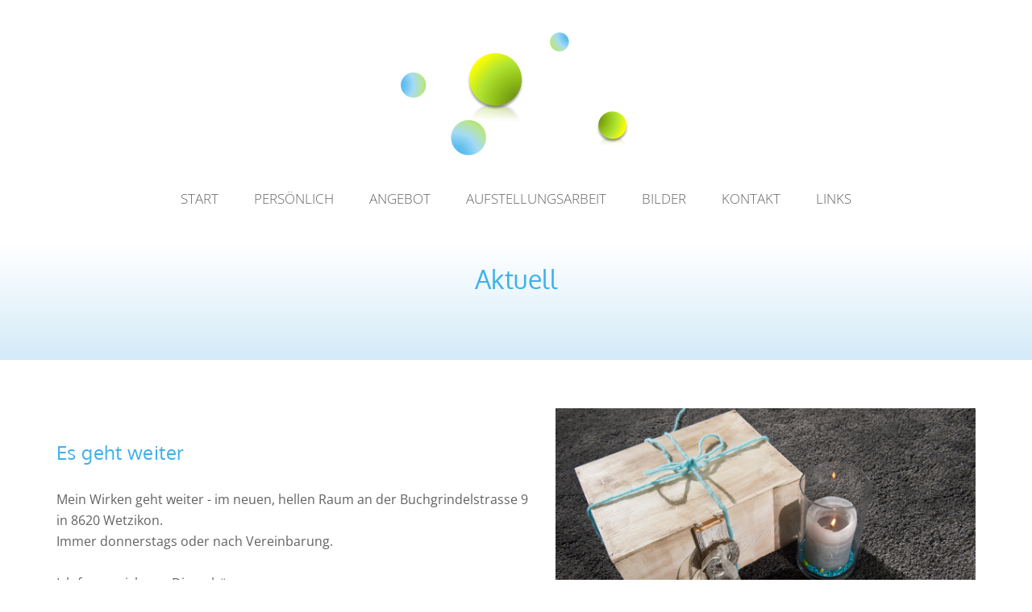

--- FILE ---
content_type: text/html
request_url: https://www.marlies-hort-aufstellungsarbeit.ch/aktuell.html
body_size: 6537
content:
<!DOCTYPE html>
<html lang="de">
	<head><script src="/gdpr/gdprscript.js?buildTime=1737500953&hasRemindMe=true&stealth=false"></script>
		<title>Aktuell - Marlies Hort - Praxis f&uuml;r Aufstellungsarbeit</title><meta property="og:site_name" content="Marlies Hort - Praxis f&uuml;r Aufstellungsarbeit" />
<meta property="og:title" content="Aktuell" />
<meta property="og:description" content="Hier erhalten Sie die Möglichkeit Ihr Anliegen, mit verdeckter Aufstellungsarbeit jedoch mit Stellvertretern, aufzustellen. 
Sie können mit einem eigenen Anliegen teilnehmen oder sich als Stellvertreter zur Verfügung stellen. Die Arbeit als Stellvertreter" />
<meta property="og:image" content="http://www.marlies-hort-aufstellungsarbeit.ch/uploads/1/1/8/7/118753902/marlies-hort-2023-0697_orig.jpg" />
<meta property="og:image" content="http://www.marlies-hort-aufstellungsarbeit.ch/uploads/1/1/8/7/118753902/editor/mg-6821-okt-2020.jpg?1603120769" />
<meta property="og:image" content="http://www.marlies-hort-aufstellungsarbeit.ch/uploads/1/1/8/7/118753902/published/weebly-logo-png.png?1523892327" />
<meta property="og:url" content="http://www.marlies-hort-aufstellungsarbeit.ch/aktuell.html" />

<meta name="description" content="Hier erhalten Sie die Möglichkeit Ihr Anliegen, mit verdeckter Aufstellungsarbeit jedoch mit Stellvertretern, aufzustellen. 
Sie können mit einem eigenen Anliegen teilnehmen oder sich als Stellvertreter zur Verfügung stellen. Die Arbeit als Stellvertreter" />
<meta name="keywords" content="Seminar, Seminare, Aufstellungsarbeit, System" />
<meta http-equiv="Content-Type" content="text/html; charset=utf-8" />
  <meta name="viewport" content="width=device-width, initial-scale=1.0" />

		
		<link id="wsite-base-style" rel="stylesheet" type="text/css" href="//cdn2.editmysite.com/css/sites.css?buildTime=1737500953" />
<link rel="stylesheet" type="text/css" href="//cdn2.editmysite.com/css/old/fancybox.css?1737404573" />
<link rel="stylesheet" type="text/css" href="//cdn2.editmysite.com/css/social-icons.css?buildtime=1737404573" media="screen,projection" />
<link rel="stylesheet" type="text/css" href="/files/main_style.css?1737467780" title="wsite-theme-css" />
<link href='//cdn2.editmysite.com/fonts/Montserrat/font.css?2' rel='stylesheet' type='text/css' />

<link href='//cdn2.editmysite.com/fonts/Open_Sans/font.css?2' rel='stylesheet' type='text/css' />
<link href='//cdn2.editmysite.com/fonts/Open_Sans/font.css?2' rel='stylesheet' type='text/css' />
<link href='//cdn2.editmysite.com/fonts/Oxygen/font.css?2' rel='stylesheet' type='text/css' />
<link href='//cdn2.editmysite.com/fonts/Open_Sans/font.css?2' rel='stylesheet' type='text/css' />
<link href='//cdn2.editmysite.com/fonts/Open_Sans/font.css?2' rel='stylesheet' type='text/css' />
<link href='//cdn2.editmysite.com/fonts/Open_Sans/font.css?2' rel='stylesheet' type='text/css' />
<style type='text/css'>
.wsite-elements.wsite-not-footer:not(.wsite-header-elements) div.paragraph, .wsite-elements.wsite-not-footer:not(.wsite-header-elements) p, .wsite-elements.wsite-not-footer:not(.wsite-header-elements) .product-block .product-title, .wsite-elements.wsite-not-footer:not(.wsite-header-elements) .product-description, .wsite-elements.wsite-not-footer:not(.wsite-header-elements) .wsite-form-field label, .wsite-elements.wsite-not-footer:not(.wsite-header-elements) .wsite-form-field label, #wsite-content div.paragraph, #wsite-content p, #wsite-content .product-block .product-title, #wsite-content .product-description, #wsite-content .wsite-form-field label, #wsite-content .wsite-form-field label, .blog-sidebar div.paragraph, .blog-sidebar p, .blog-sidebar .wsite-form-field label, .blog-sidebar .wsite-form-field label {font-family:"Open Sans" !important;font-weight:400 !important;}
#wsite-content div.paragraph, #wsite-content p, #wsite-content .product-block .product-title, #wsite-content .product-description, #wsite-content .wsite-form-field label, #wsite-content .wsite-form-field label, .blog-sidebar div.paragraph, .blog-sidebar p, .blog-sidebar .wsite-form-field label, .blog-sidebar .wsite-form-field label {color:#626262 !important;}
.wsite-elements.wsite-footer div.paragraph, .wsite-elements.wsite-footer p, .wsite-elements.wsite-footer .product-block .product-title, .wsite-elements.wsite-footer .product-description, .wsite-elements.wsite-footer .wsite-form-field label, .wsite-elements.wsite-footer .wsite-form-field label{font-family:"Open Sans" !important;color:#7da714 !important;}
.wsite-elements.wsite-not-footer:not(.wsite-header-elements) h2, .wsite-elements.wsite-not-footer:not(.wsite-header-elements) .product-long .product-title, .wsite-elements.wsite-not-footer:not(.wsite-header-elements) .product-large .product-title, .wsite-elements.wsite-not-footer:not(.wsite-header-elements) .product-small .product-title, #wsite-content h2, #wsite-content .product-long .product-title, #wsite-content .product-large .product-title, #wsite-content .product-small .product-title, .blog-sidebar h2 {font-family:"Oxygen" !important;font-weight:400 !important;}
#wsite-content h2, #wsite-content .product-long .product-title, #wsite-content .product-large .product-title, #wsite-content .product-small .product-title, .blog-sidebar h2 {color:#3eb1ea !important;}
.wsite-elements.wsite-footer h2, .wsite-elements.wsite-footer .product-long .product-title, .wsite-elements.wsite-footer .product-large .product-title, .wsite-elements.wsite-footer .product-small .product-title{font-family:"Open Sans" !important;font-weight:400 !important;color:#3eb1ea !important;}
#wsite-title {}
.wsite-not-footer h2.wsite-content-title a, .wsite-not-footer .paragraph a, .wsite-not-footer blockquote a, #blogTable .blog-sidebar a, #blogTable .blog-comments a, #blogTable .blog-comments-bottom a, #wsite-com-store a, #wsite-com-product-gen a {color:#7da714 !important;}
.wsite-footer h2 a, .wsite-footer .paragraph a, .wsite-footer blockquote a {color:#7da714 !important;}
.wsite-menu-default a {font-family:"Open Sans" !important;font-weight:300 !important;text-transform:  uppercase !important;letter-spacing: 0px !important;}
.wsite-menu a {font-family:"Open Sans" !important;font-weight:300 !important;}
.wsite-image div, .wsite-caption {}
.galleryCaptionInnerText {}
.fancybox-title {}
.wslide-caption-text {}
.wsite-phone {}
.wsite-headline,.wsite-header-section .wsite-content-title {color:#3eb1ea !important;font-weight: bold !important;}
.wsite-headline-paragraph,.wsite-header-section .paragraph {}
.wsite-button-inner {font-weight:400 !important;text-transform:  none !important;}
.wsite-not-footer blockquote {}
.wsite-footer blockquote {}
.blog-header h2 a {}
#wsite-content h2.wsite-product-title {}
.wsite-product .wsite-product-price a {}
.wsite-not-footer h2.wsite-content-title a:hover, .wsite-not-footer .paragraph a:hover, .wsite-not-footer blockquote a:hover, #blogTable .blog-sidebar a:hover, #blogTable .blog-comments a:hover, #blogTable .blog-comments-bottom a:hover, #wsite-com-store a:hover, #wsite-com-product-gen a:hover {color:#3eb1ea !important;}
.wsite-footer h2 a:hover, .wsite-footer .paragraph a:hover, .wsite-footer blockquote a:hover {color:#3eb1ea !important;}
.wsite-button-large .wsite-button-inner {font-size:16px !important;}
@media screen and (min-width: 767px) {.wsite-elements.wsite-not-footer:not(.wsite-header-elements) div.paragraph, .wsite-elements.wsite-not-footer:not(.wsite-header-elements) p, .wsite-elements.wsite-not-footer:not(.wsite-header-elements) .product-block .product-title, .wsite-elements.wsite-not-footer:not(.wsite-header-elements) .product-description, .wsite-elements.wsite-not-footer:not(.wsite-header-elements) .wsite-form-field label, .wsite-elements.wsite-not-footer:not(.wsite-header-elements) .wsite-form-field label, #wsite-content div.paragraph, #wsite-content p, #wsite-content .product-block .product-title, #wsite-content .product-description, #wsite-content .wsite-form-field label, #wsite-content .wsite-form-field label, .blog-sidebar div.paragraph, .blog-sidebar p, .blog-sidebar .wsite-form-field label, .blog-sidebar .wsite-form-field label {}
#wsite-content div.paragraph, #wsite-content p, #wsite-content .product-block .product-title, #wsite-content .product-description, #wsite-content .wsite-form-field label, #wsite-content .wsite-form-field label, .blog-sidebar div.paragraph, .blog-sidebar p, .blog-sidebar .wsite-form-field label, .blog-sidebar .wsite-form-field label {}
.wsite-elements.wsite-footer div.paragraph, .wsite-elements.wsite-footer p, .wsite-elements.wsite-footer .product-block .product-title, .wsite-elements.wsite-footer .product-description, .wsite-elements.wsite-footer .wsite-form-field label, .wsite-elements.wsite-footer .wsite-form-field label{}
.wsite-elements.wsite-not-footer:not(.wsite-header-elements) h2, .wsite-elements.wsite-not-footer:not(.wsite-header-elements) .product-long .product-title, .wsite-elements.wsite-not-footer:not(.wsite-header-elements) .product-large .product-title, .wsite-elements.wsite-not-footer:not(.wsite-header-elements) .product-small .product-title, #wsite-content h2, #wsite-content .product-long .product-title, #wsite-content .product-large .product-title, #wsite-content .product-small .product-title, .blog-sidebar h2 {}
#wsite-content h2, #wsite-content .product-long .product-title, #wsite-content .product-large .product-title, #wsite-content .product-small .product-title, .blog-sidebar h2 {}
.wsite-elements.wsite-footer h2, .wsite-elements.wsite-footer .product-long .product-title, .wsite-elements.wsite-footer .product-large .product-title, .wsite-elements.wsite-footer .product-small .product-title{font-size:16px !important;}
#wsite-title {}
.wsite-menu-default a {font-size:17px !important;}
.wsite-menu a {font-size:15px !important;}
.wsite-image div, .wsite-caption {}
.galleryCaptionInnerText {}
.fancybox-title {}
.wslide-caption-text {}
.wsite-phone {}
.wsite-headline,.wsite-header-section .wsite-content-title {}
.wsite-headline-paragraph,.wsite-header-section .paragraph {}
.wsite-button-inner {}
.wsite-not-footer blockquote {}
.wsite-footer blockquote {}
.blog-header h2 a {}
#wsite-content h2.wsite-product-title {}
.wsite-product .wsite-product-price a {}
}</style>

		<script>
var STATIC_BASE = '//cdn1.editmysite.com/';
var ASSETS_BASE = '//cdn2.editmysite.com/';
var STYLE_PREFIX = 'wsite';
</script>
<script src='https://cdn2.editmysite.com/js/jquery-1.8.3.min.js'></script>

<script type="text/javascript" src="//cdn2.editmysite.com/js/lang/de/stl.js?buildTime=1737404573&"></script>
<script src="//cdn2.editmysite.com/js/site/main.js?buildTime=1737500953"></script><script type="text/javascript">
		function initCustomerAccountsModels() {
					(function(){_W.setup_rpc({"url":"\/ajax\/api\/JsonRPC\/CustomerAccounts\/","actions":{"CustomerAccounts":[{"name":"login","len":2,"multiple":false,"standalone":false},{"name":"logout","len":0,"multiple":false,"standalone":false},{"name":"getSessionDetails","len":0,"multiple":false,"standalone":false},{"name":"getAccountDetails","len":0,"multiple":false,"standalone":false},{"name":"getOrders","len":0,"multiple":false,"standalone":false},{"name":"register","len":4,"multiple":false,"standalone":false},{"name":"emailExists","len":1,"multiple":false,"standalone":false},{"name":"passwordReset","len":1,"multiple":false,"standalone":false},{"name":"passwordUpdate","len":3,"multiple":false,"standalone":false},{"name":"validateSession","len":1,"multiple":false,"standalone":false}]},"namespace":"_W.CustomerAccounts.RPC"});
_W.setup_model_rpc({"rpc_namespace":"_W.CustomerAccounts.RPC","model_namespace":"_W.CustomerAccounts.BackboneModelData","collection_namespace":"_W.CustomerAccounts.BackboneCollectionData","bootstrap_namespace":"_W.CustomerAccounts.BackboneBootstrap","models":{"CustomerAccounts":{"_class":"CustomerAccounts.Model.CustomerAccounts","defaults":null,"validation":null,"types":null,"idAttribute":null,"keydefs":null}},"collections":{"CustomerAccounts":{"_class":"CustomerAccounts.Collection.CustomerAccounts"}},"bootstrap":[]});
})();
		}
		if(document.createEvent && document.addEventListener) {
			var initEvt = document.createEvent('Event');
			initEvt.initEvent('customerAccountsModelsInitialized', true, false);
			document.dispatchEvent(initEvt);
		} else if(document.documentElement.initCustomerAccountsModels === 0){
			document.documentElement.initCustomerAccountsModels++
		}
		</script>
		<script type="text/javascript"> _W = _W || {}; _W.securePrefix='api.weeblycloud.com'; </script><script>_W = _W || {};
			_W.customerLocale = "en_US";
			_W.storeName = null;
			_W.isCheckoutReskin = false;
			_W.storeCountry = "CH";
			_W.storeCurrency = "CHF";
			_W.storeEuPrivacyPolicyUrl = "";
			com_currentSite = "428252107175286807";
			com_userID = "118753902";</script><script type="text/javascript">_W.resellerSite = true;</script><script type="text/javascript">_W.configDomain = "www.weebly.com";</script><script>_W.relinquish && _W.relinquish()</script>
<script type="text/javascript" src="//cdn2.editmysite.com/js/lang/de/stl.js?buildTime=1737500953&"></script><script> _W.themePlugins = [];</script><script type="text/javascript"> _W.recaptchaUrl = "https://www.google.com/recaptcha/api.js"; </script><script type="text/javascript"><!--
	
	
	function initFlyouts(){
		initPublishedFlyoutMenus(
			[{"id":"649694561289959679","title":"Start","url":"index.html","target":"","nav_menu":false,"nonclickable":false},{"id":"733040276382356484","title":"Pers&ouml;nlich","url":"persoumlnlich.html","target":"","nav_menu":false,"nonclickable":false},{"id":"852205515441370990","title":"Angebot","url":"angebot.html","target":"","nav_menu":false,"nonclickable":false},{"id":"655708710682325732","title":"Aufstellungsarbeit","url":"aufstellungsarbeit.html","target":"","nav_menu":false,"nonclickable":false},{"id":"318635864246348966","title":"Bilder","url":"bilder.html","target":"","nav_menu":false,"nonclickable":false},{"id":"286699336642250986","title":"Kontakt","url":"kontakt.html","target":"","nav_menu":false,"nonclickable":false},{"id":"890378643312859067","title":"Links","url":"links.html","target":"","nav_menu":false,"nonclickable":false}],
			"377481970481094833",
			'',
			'active',
			false,
			{"navigation\/item":"<li {{#id}}id=\"{{id}}\"{{\/id}} class=\"wsite-menu-item-wrap\">\n\t<a\n\t\t{{^nonclickable}}\n\t\t\t{{^nav_menu}}\n\t\t\t\thref=\"{{url}}\"\n\t\t\t{{\/nav_menu}}\n\t\t{{\/nonclickable}}\n\t\t{{#target}}\n\t\t\ttarget=\"{{target}}\"\n\t\t{{\/target}}\n\t\t{{#membership_required}}\n\t\t\tdata-membership-required=\"{{.}}\"\n\t\t{{\/membership_required}}\n\t\tclass=\"wsite-menu-item\"\n\t\t>\n\t\t{{{title_html}}}\n\t<\/a>\n\t{{#has_children}}{{> navigation\/flyout\/list}}{{\/has_children}}\n<\/li>\n","navigation\/flyout\/list":"<div class=\"wsite-menu-wrap\" style=\"display:none\">\n\t<ul class=\"wsite-menu\">\n\t\t{{#children}}{{> navigation\/flyout\/item}}{{\/children}}\n\t<\/ul>\n<\/div>\n","navigation\/flyout\/item":"<li {{#id}}id=\"{{id}}\"{{\/id}}\n\tclass=\"wsite-menu-subitem-wrap {{#is_current}}wsite-nav-current{{\/is_current}}\"\n\t>\n\t<a\n\t\t{{^nonclickable}}\n\t\t\t{{^nav_menu}}\n\t\t\t\thref=\"{{url}}\"\n\t\t\t{{\/nav_menu}}\n\t\t{{\/nonclickable}}\n\t\t{{#target}}\n\t\t\ttarget=\"{{target}}\"\n\t\t{{\/target}}\n\t\tclass=\"wsite-menu-subitem\"\n\t\t>\n\t\t<span class=\"wsite-menu-title\">\n\t\t\t{{{title_html}}}\n\t\t<\/span>{{#has_children}}<span class=\"wsite-menu-arrow\">&gt;<\/span>{{\/has_children}}\n\t<\/a>\n\t{{#has_children}}{{> navigation\/flyout\/list}}{{\/has_children}}\n<\/li>\n"},
			{}
		)
	}
//-->
</script>
		
		
	</head>
	<body class="no-header-page  wsite-page-aktuell  wsite-theme-light"><div class="wrapper">
    <div class="cento-header">
      <div class="nav-wrap">
        <div class="container">
          <a class="hamburger" aria-label="Menu" href="#"><span></span></a>
          <div class="logo"><span class="wsite-logo">

	<a href="/">
		<img src="/uploads/1/1/8/7/118753902/published/weebly-logo-png.png?1523892327" alt="Marlies Hort - Praxis f&amp;uuml;r Aufstellungsarbeit" />
	</a>

</span></div>
          <div class="nav desktop-nav"><div class="container"><ul class="wsite-menu-default">
		<li id="pg649694561289959679" class="wsite-menu-item-wrap">
			<a
						href="/"
				class="wsite-menu-item"
				>
				Start
			</a>
			
		</li>
		<li id="pg733040276382356484" class="wsite-menu-item-wrap">
			<a
						href="/persoumlnlich.html"
				class="wsite-menu-item"
				>
				Persönlich
			</a>
			
		</li>
		<li id="pg852205515441370990" class="wsite-menu-item-wrap">
			<a
						href="/angebot.html"
				class="wsite-menu-item"
				>
				Angebot
			</a>
			<div class="wsite-menu-wrap" style="display:none">
	<ul class="wsite-menu">
		<li id="wsite-nav-377481970481094833"
	class="wsite-menu-subitem-wrap wsite-nav-current"
	>
	<a
				href="/aktuell.html"
		class="wsite-menu-subitem"
		>
		<span class="wsite-menu-title">
			Aktuell
		</span>
	</a>
	
</li>
<li id="wsite-nav-496319286988603820"
	class="wsite-menu-subitem-wrap "
	>
	<a
				href="/anlaumlsse.html"
		class="wsite-menu-subitem"
		>
		<span class="wsite-menu-title">
			Anl&auml;sse
		</span>
	</a>
	
</li>

	</ul>
</div>

		</li>
		<li id="pg655708710682325732" class="wsite-menu-item-wrap">
			<a
						href="/aufstellungsarbeit.html"
				class="wsite-menu-item"
				>
				Aufstellungsarbeit
			</a>
			
		</li>
		<li id="pg318635864246348966" class="wsite-menu-item-wrap">
			<a
						href="/bilder.html"
				class="wsite-menu-item"
				>
				Bilder
			</a>
			
		</li>
		<li id="pg286699336642250986" class="wsite-menu-item-wrap">
			<a
						href="/kontakt.html"
				class="wsite-menu-item"
				>
				Kontakt
			</a>
			
		</li>
		<li id="pg890378643312859067" class="wsite-menu-item-wrap">
			<a
						href="/links.html"
				class="wsite-menu-item"
				>
				Links
			</a>
			
		</li>
</ul>
</div></div>
        </div>
      </div>
    </div>

    <div class="main-wrap">
      <div id="wsite-content" class="wsite-elements wsite-not-footer">
	<div class="wsite-section-wrap">
	<div class="wsite-section wsite-body-section wsite-section-bg-gradient wsite-background-33" style="height: auto;background: #d3ebf8;background: linear-gradient(0deg, #d3ebf8 0%, #ffffff 100%);" >
		<div class="wsite-section-content">
          <div class="container">
			<div class="wsite-section-elements">
				<div class="wsite-spacer" style="height:22px;"></div>

<h2 class="wsite-content-title" style="text-align:center;"><font size="6">Aktuell</font></h2>
			</div>
		</div>
      </div>

	</div>
</div>
<div class="wsite-section-wrap">
	<div class="wsite-section wsite-body-section wsite-background-34"  >
		<div class="wsite-section-content">
          <div class="container">
			<div class="wsite-section-elements">
				<div><div class="wsite-multicol"><div class="wsite-multicol-table-wrap" style="margin:0 -15px;">
	<table class="wsite-multicol-table">
		<tbody class="wsite-multicol-tbody">
			<tr class="wsite-multicol-tr">
				<td class="wsite-multicol-col" style="width:52.859778597786%; padding:0 15px;">
					
						

<div class="wsite-spacer" style="height:50px;"></div>

<h2 class="wsite-content-title">Es geht weiter</h2>

<div class="paragraph">Mein Wirken geht weiter - im neuen, hellen Raum an der Buchgrindelstrasse 9 in 8620 Wetzikon.<br />Immer donnerstags oder nach Vereinbarung.<br />&#8203;<br />Ich freue mich von Dir zu h&ouml;ren.</div>

<div style="text-align:left;"><div style="height: 10px; overflow: hidden;"></div>
<a class="wsite-button wsite-button-large wsite-button-highlight" href="/kontakt.html" >
<span class="wsite-button-inner">Kontaktiere mich</span>
</a>
<div style="height: 10px; overflow: hidden;"></div></div>


					
				</td>				<td class="wsite-multicol-col" style="width:47.140221402214%; padding:0 15px;">
					
						

<div><div class="wsite-image wsite-image-border-none " style="padding-top:10px;padding-bottom:10px;margin-left:0;margin-right:0;text-align:center">
<a>
<img src="/uploads/1/1/8/7/118753902/marlies-hort-2023-0697_orig.jpg" alt="Picture" style="width:auto;max-width:100%" />
</a>
<div style="display:block;font-size:90%"></div>
</div></div>


					
				</td>			</tr>
		</tbody>
	</table>
</div></div></div>

<h2 class="wsite-content-title" style="text-align:center;"><br /><font size="4"><font color="#2a2a2a">Tr&auml;ume werden nur dann wahr, wenn du deine</font><br /><font color="#2a2a2a">Augen schliesst.</font><br /><font color="#2a2a2a">W&uuml;nsche aber gehen in Erf&uuml;llung, wenn du deine</font><br /><strong>Augen &ouml;ffnest.&nbsp;</strong></font><br />&#8203;</h2>

<div class="paragraph"><font color="#515151"><span>.</span></font></div>

<div><div class="wsite-image wsite-image-border-none " style="padding-top:10px;padding-bottom:10px;margin-left:0px;margin-right:0px;text-align:center">
<a>
<img src="/uploads/1/1/8/7/118753902/editor/mg-6821-okt-2020.jpg?1603120769" alt="Picture" style="width:auto;max-width:100%" />
</a>
<div style="display:block;font-size:90%"></div>
</div></div>

<div class="paragraph"><br /><span style="color:rgb(81, 81, 81)">&#8203;<br /><br />&#8203;</span><br /><br /></div>

<div class="wsite-spacer" style="height:100px;"></div>
			</div>
		</div>
      </div>

	</div>
</div>

</div>

    </div>

    <div class="footer-wrap">
        <div class="footer"><div class='wsite-elements wsite-footer'>
<h2 class="wsite-content-title" style="text-align:center;"><a href="/kontakt.html">Marlies Hort</a>&nbsp;| Aufstellungsarbeit&nbsp;| Buchgrindelstrasse 9 | 8620 Wetzikon | 079 685 67 76</h2>

<div class="wsite-spacer" style="height:23px;"></div>

<div><div class="wsite-multicol"><div class="wsite-multicol-table-wrap" style="margin:0 -15px;">
	<table class="wsite-multicol-table">
		<tbody class="wsite-multicol-tbody">
			<tr class="wsite-multicol-tr">
				<td class="wsite-multicol-col" style="width:50%; padding:0 15px;">
					
						

<div class="paragraph" style="text-align:left;">&copy; Marlies Hort</div>


					
				</td>				<td class="wsite-multicol-col" style="width:50%; padding:0 15px;">
					
						

<div class="paragraph" style="text-align:right;"><a href="/impressum.html">Impressum </a>/ <a href="/datenschutz.html">Datenschutz</a></div>


					
				</td>			</tr>
		</tbody>
	</table>
</div></div></div></div></div>
    </div><!-- end footer-wrap -->
  </div><!-- /.wrapper -->

  <div id="navMobile" class="nav mobile-nav">
    <a class="hamburger" aria-label="Menu" href="#"><span></span></a>
    <ul class="wsite-menu-default">
    		<li id="pg649694561289959679" class="wsite-menu-item-wrap">
    			<a
    						href="/"
    				class="wsite-menu-item"
    				>
    				Start
    			</a>
    			
    		</li>
    		<li id="pg733040276382356484" class="wsite-menu-item-wrap">
    			<a
    						href="/persoumlnlich.html"
    				class="wsite-menu-item"
    				>
    				Persönlich
    			</a>
    			
    		</li>
    		<li id="pg852205515441370990" class="wsite-menu-item-wrap">
    			<a
    						href="/angebot.html"
    				class="wsite-menu-item"
    				>
    				Angebot
    			</a>
    			<div class="wsite-menu-wrap" style="display:none">
	<ul class="wsite-menu">
		<li id="wsite-nav-377481970481094833"
	class="wsite-menu-subitem-wrap wsite-nav-current"
	>
	<a
				href="/aktuell.html"
		class="wsite-menu-subitem"
		>
		<span class="wsite-menu-title">
			Aktuell
		</span>
	</a>
	
</li>
<li id="wsite-nav-496319286988603820"
	class="wsite-menu-subitem-wrap "
	>
	<a
				href="/anlaumlsse.html"
		class="wsite-menu-subitem"
		>
		<span class="wsite-menu-title">
			Anl&auml;sse
		</span>
	</a>
	
</li>

	</ul>
</div>

    		</li>
    		<li id="pg655708710682325732" class="wsite-menu-item-wrap">
    			<a
    						href="/aufstellungsarbeit.html"
    				class="wsite-menu-item"
    				>
    				Aufstellungsarbeit
    			</a>
    			
    		</li>
    		<li id="pg318635864246348966" class="wsite-menu-item-wrap">
    			<a
    						href="/bilder.html"
    				class="wsite-menu-item"
    				>
    				Bilder
    			</a>
    			
    		</li>
    		<li id="pg286699336642250986" class="wsite-menu-item-wrap">
    			<a
    						href="/kontakt.html"
    				class="wsite-menu-item"
    				>
    				Kontakt
    			</a>
    			
    		</li>
    		<li id="pg890378643312859067" class="wsite-menu-item-wrap">
    			<a
    						href="/links.html"
    				class="wsite-menu-item"
    				>
    				Links
    			</a>
    			
    		</li>
    </ul>
  </div>

  <script type="text/javascript" src="/files/theme/plugins.js?1556830990"></script>
  <script type="text/javascript" src="/files/theme/custom.js?1556830990"></script>
    <div id="customer-accounts-app"></div>
    <script src="//cdn2.editmysite.com/js/site/main-customer-accounts-site.js?buildTime=1737500953"></script>

		

	</body>
</html>


--- FILE ---
content_type: text/css
request_url: https://www.marlies-hort-aufstellungsarbeit.ch/files/main_style.css?1737467780
body_size: 8245
content:
ul, ol, li, h1, h2, h3, h4, h5, h6, pre, form, body, html, div.paragraph, blockquote, fieldset, input { margin: 0; padding: 0; }
ul, ol, li, h1, h2, h3, h4, h5, h6, pre, form, body, html, p, blockquote, fieldset, input { margin: 0; padding: 0; }
 input[type='text'], input[type='email'], textarea, select, .wsite-form-field input[type='radio'], .wsite-com-product-option-groups input[type='radio'], .wsite-form-field input[type='checkbox'], .wsite-com-product-option-groups input[type='checkbox'] { -webkit-box-shadow: none; -moz-box-shadow: none; box-shadow: none; -webkit-appearance: none; -moz-appearance: none; appearance: none; text-shadow: none; }
 textarea { resize: none; }
 @font-face { font-family: 'Cento'; src: url('theme/fonts/Cento-light.eot?1737467780'); src: url('theme/fonts/Cento-light.eot?1737467780') format('eot'), url('theme/fonts/Cento-light.woff2?1737467780') format('woff2'), url('theme/fonts/Cento-light.woff?1737467780') format('woff'), url('theme/fonts/Cento-light.ttf?1737467780') format('truetype'); font-weight: 100; }
 @font-face { font-family: 'Cento'; src: url('theme/fonts/Cento-medium.eot?1737467780'); src: url('theme/fonts/Cento-medium.eot?1737467780') format('eot'), url('theme/fonts/Cento-medium.woff2?1737467780') format('woff2'), url('theme/fonts/Cento-medium.woff?1737467780') format('woff'), url('theme/fonts/Cento-medium.ttf?1737467780') format('truetype'); font-weight: 500; }
 @font-face { font-family: 'Cento'; src: url('theme/fonts/Cento-bold.eot?1737467780'); src: url('theme/fonts/Cento-bold??1737467780') format('eot'), url('theme/fonts/Cento-bold.woff2?1737467780') format('woff2'), url('theme/fonts/Cento-bold.woff?1737467780') format('woff'), url('theme/fonts/Cento-bold.ttf?1737467780') format('truetype'); font-weight: 600; }
 html { height: 100%; }
 body { width: 100%; height: 100%; background: #ffffff; color: #000000; font-family: 'Cento', sans-serif; font-size: 16px; font-weight: 500; -webkit-font-smoothing: antialiased; -moz-osx-font-smoothing: grayscale; }
 a { color: #666666; text-decoration: none; }
 a:hover { color: #000000; }
 a img, a:hover img { border: none; }
 h2 { color: #000000; font-family: 'Cento', sans-serif; font-size: 24px; font-weight: 700; letter-spacing: 0.02em; line-height: 1.25; margin: 0 auto 30px; }
 div.paragraph { font-family: 'Cento', sans-serif; font-size: 16px; font-weight: 500; line-height: 1.65; margin: 0 auto 30px; }
 p { font-family: 'Cento', sans-serif; font-size: 16px; font-weight: 500; line-height: 1.65; margin: 0 auto 30px; }
 blockquote { position: relative; padding: 1.5em 2.5em; background: rgba(0,0,0,0.1); font-family: 'Cento', sans-serif; font-size: 16px; font-weight: 500; line-height: 1.65; text-align: left; margin: 0 auto 30px; }
 blockquote:before { position: absolute; content: '\201C'; top: 0.75em; left: 0.5em; color: rgba(0,0,0,0.25); font-size: 2em; line-height: 1; font-weight: bold; }
 .wsite-header-section { background: url(theme/images/default-bg.jpg?1737467780) no-repeat center center; background-size: cover; }
 .wsite-header-section { height: 600px; }
 .wsite-header-section:not(.wsite-section-bg-color):before { content: ''; display: block; position: absolute; top: 0; width: 100%; height: 100%; background: rgba(0,0,0,0.1); }
 .banner-wrap { position: relative; height: 100%; background: #000000; color: #ffffff; }
 .banner-wrap .container { padding: 80px 40px; text-align: center; }
 .banner-wrap h2 { color: inherit; font-family: 'Cento', sans-serif; font-size: 58px; font-weight: 500; line-height: 1.15; margin: 15px auto; }
 .banner-wrap div.paragraph { color: inherit; font-family: 'Montserrat', sans-serif; font-size: 20px; font-weight: 500; line-height: 1.15; letter-spacing: 0.05em; margin: 15px auto; }
 .banner-wrap p { color: inherit; font-family: 'Montserrat', sans-serif; font-size: 20px; font-weight: 500; line-height: 1.15; letter-spacing: 0.05em; margin: 15px auto; }
 .container, .wsite-footer { position: relative; width: 100%; max-width: 1200px; margin: 0 auto; box-sizing: border-box; }
 .main-wrap { width: 100%; background: #ffffff; }
 @media (min-width: 1025px) {
 body.no-header-page .main-wrap .wsite-section-wrap:first-child .wsite-section:not(.wsite-custom-background):not(.wsite-section-bg-color) .container, body.no-header-page .main-wrap > .wsite-section-content .container, body.no-header-page .main-wrap #secondlist > ul > .wsite-section-content .container { padding-top: 0; }
 }
 .main-wrap .container { padding: 60px 40px; }
 .footer-wrap { width: 100%; font-size: 14px; border-top: 1px solid rgba(0,0,0,0.1); }
 .footer-wrap .wsite-footer { padding: 60px 40px; }
 .footer-wrap h2, .footer-wrap div.paragraph, .footer-wrap blockquote { margin: 0 auto 20px; }
 .footer-wrap h2, .footer-wrap p, .footer-wrap blockquote { margin: 0 auto 20px; }
 .footer-wrap h2 { font-size: 20px; }
 .footer-wrap div.paragraph { font-size: 14px; }
 .footer-wrap p { font-size: 14px; }
 .footer-wrap blockquote { font-size: 14px; background: transparent; padding: 0 0 0 1em; }
 .footer-wrap blockquote:before { top: 0; left: 0; font-size: 1.5em; }
 .cento-header { position: relative; top: 0; z-index: 12; width: 100%; padding: 60px 0; box-sizing: border-box; -webkit-transition: background-color 300ms ease, color 260ms ease, padding 180ms ease; -moz-transition: background-color 300ms ease, color 260ms ease, padding 180ms ease; -ms-transition: background-color 300ms ease, color 260ms ease, padding 180ms ease; transition: background-color 300ms ease, color 260ms ease, padding 180ms ease; }
 .cento-header .hamburger { display: none; }
 .cento-header .logo { text-align: center; margin-bottom: 40px; }
 .cento-header .logo #wsite-title { color: #000000; max-height: 300px; font-family: 'Montserrat', sans-serif; font-size: 64px; font-weight: 700; line-height: 1; text-transform: uppercase; letter-spacing: 0.035em; -webkit-transition: font-size 260ms ease; -moz-transition: font-size 260ms ease; -ms-transition: font-size 260ms ease; transition: font-size 260ms ease; }
 .cento-header .logo img { overflow: hidden; max-width: 500px; max-height: 300px; }
 .nav { text-align: center; }
 .nav li { display: inline-block; vertical-align: bottom; }
 .nav .wsite-menu-item { display: block; padding: 10px 20px; font-family: 'Cento', sans-serif; font-size: 14px; font-weight: 700; line-height: 1; letter-spacing: 0.05em; text-transform: uppercase; color: #666666; -webkit-transition: color 300ms ease; -moz-transition: color 300ms ease; -ms-transition: color 300ms ease; transition: color 300ms ease; }
 .nav li .wsite-menu-item:hover { color: #000000; }
 .nav #wsite-nav-cart-num { display: inline-block; margin: -4px 0 -4px 2px; padding: 2px 3px; min-width: 12px; border-radius: 100%; text-align: center; background: #ffffff; color: #000000; -webkit-box-shadow: 0px 0px 8px 0px rgba(0,0,0,0.35); -moz-box-shadow: 0px 0px 8px 0px rgba(0,0,0,0.35); -ms-box-shadow: 0px 0px 8px 0px rgba(0,0,0,0.35); box-shadow: 0px 0px 8px 0px rgba(0,0,0,0.35); }
 .mobile-nav { display: none; }
 #wsite-menus .wsite-menu { position: relative; background: #ffffff; -webkit-box-shadow: 0px 0px 8px 0px rgba(0,0,0,0.1); -moz-box-shadow: 0px 0px 8px 0px rgba(0,0,0,0.1); -ms-box-shadow: 0px 0px 8px 0px rgba(0,0,0,0.1); box-shadow: 0px 0px 8px 0px rgba(0,0,0,0.1); }
 #wsite-menus .wsite-menu li { display: block; }
 #wsite-menus .wsite-menu li a { background: transparent; color: rgba(0,0,0,0.6); font-family: 'Montserrat', sans-serif; font-size: 12px; font-weight: normal; line-height: normal; text-transform: uppercase; letter-spacing: 0.05em; border: none; }
 #wsite-menus .wsite-menu li a:hover { color: #000000; background: transparent; -webkit-transition: color 200ms ease; -moz-transition: color 200ms ease; -ms-transition: color 200ms ease; transition: color 200ms ease; }
 #wsite-menus .wsite-menu-arrow { display: none; }
 .stuck { position: fixed; width: 100%; top: 0; left: 0; background: #ffffff; -webkit-box-shadow: 0px 1px 6px 0px rgba(0,0,0,0.1); -moz-box-shadow: 0px 1px 6px 0px rgba(0,0,0,0.1); -ms-box-shadow: 0px 1px 6px 0px rgba(0,0,0,0.1); box-shadow: 0px 1px 6px 0px rgba(0,0,0,0.1); padding: 10px 0; box-sizing: border-box; -webkit-transition: all 200ms ease; -moz-transition: all 200ms ease; -ms-transition: all 200ms ease; transition: all 200ms ease; }
 body:not(.wsite-editor) .logo, body:not(.wsite-editor) .desktop-nav { opacity: 0; -webkit-transition: opacity 300ms ease-in 1000ms; -moz-transition: opacity 300ms ease-in 1000ms; -ms-transition: opacity 300ms ease-in 1000ms; transition: opacity 300ms ease-in 1000ms; }
 body:not(.wsite-editor) .banner-wrap { opacity: 0; -webkit-transition: opacity 400ms ease-in 1000ms; -moz-transition: opacity 400ms ease-in 1000ms; -ms-transition: opacity 400ms ease-in 1000ms; transition: opacity 400ms ease-in 1000ms; }
 body:not(.wsite-editor).fade-in .logo, body:not(.wsite-editor).fade-in .desktop-nav, body:not(.wsite-editor).fade-in .banner-wrap { -webkit-transition: opacity 300ms ease-in 1000ms; -moz-transition: opacity 300ms ease-in 1000ms; -ms-transition: opacity 300ms ease-in 1000ms; transition: opacity 300ms ease-in 1000ms; opacity: 1; }
 ::-webkit-input-placeholder, :-moz-placeholder, ::-moz-placeholder, :-ms-input-placeholder { color: rgba(0,0,0,0.3); }
 .wsite-form-input, .wsite-search-element-input, .form-select, .wsite-form-field select, .wsite-com-product-option-groups select, .form-radio-container, input[type='radio'], input[type='checkbox'] { color: #000000; font-family: 'Cento', sans-serif; font-size: 14px; font-weight: normal; line-height: 1; border-radius: 0; -webkit-transition: all 300ms ease; -moz-transition: all 300ms ease; -ms-transition: all 300ms ease; transition: all 300ms ease; }
 .wsite-form-input, .wsite-search-element-input, .form-select, .wsite-form-field select, .wsite-com-product-option-groups select { height: auto; max-width: 370px; padding: 10px 20px !important; margin-bottom: 10px; color: #000000; background: rgba(0,0,0,0.1); border: none; -webkit-box-shadow: none; -moz-box-shadow: none; -ms-box-shadow: none; box-shadow: none; }
 .wsite-form-input:hover, .wsite-form-input:focus, .wsite-form-input--focus, .wsite-search-element-input:hover, .wsite-search-element-input:focus, .form-select:hover, .form-select:focus, .wsite-form-field select:hover, .wsite-form-field select:focus, .wsite-com-product-option-groups select:hover, .wsite-com-product-option-groups select:focus { background: #ffffff; -webkit-box-shadow: 0px 0px 8px 0px rgba(0,0,0,0.1); -moz-box-shadow: 0px 0px 8px 0px rgba(0,0,0,0.1); -ms-box-shadow: 0px 0px 8px 0px rgba(0,0,0,0.1); box-shadow: 0px 0px 8px 0px rgba(0,0,0,0.1); -webkit-transition: all 200ms ease; -moz-transition: all 200ms ease; -ms-transition: all 200ms ease; transition: all 200ms ease; }
 .form-select, .wsite-form-field select, .wsite-com-product-option-groups select { text-indent: 0.01px; text-overflow: ''; height: 40px; background: rgba(0,0,0,0.1) url(theme/images/select-dropdown-light.svg?1737467780) 97% center no-repeat; }
 .form-select:hover, .form-select:focus, .wsite-form-field select:hover, .wsite-form-field select:focus, .wsite-com-product-option-groups select:hover, .wsite-com-product-option-groups select:focus { background: #ffffff url(theme/images/select-dropdown-light.svg?1737467780) 97% center no-repeat; }
 .wsite-form-field label, .wsite-com-product-option-groups label { margin-bottom: 5px; }
 .wsite-form-field input[type='radio'], .wsite-form-field input[type='checkbox'], .wsite-com-product-option-groups input[type='radio'], .wsite-com-product-option-groups input[type='checkbox'] { width: 20px; height: 20px; border: 1px solid rgba(0,0,0,0.1) !important; }
 .wsite-form-field input[type='radio']:hover, .wsite-form-field input[type='radio']:checked, .wsite-form-field input[type='checkbox']:hover, .wsite-form-field input[type='checkbox']:checked, .wsite-com-product-option-groups input[type='radio']:hover, .wsite-com-product-option-groups input[type='radio']:checked, .wsite-com-product-option-groups input[type='checkbox']:hover, .wsite-com-product-option-groups input[type='checkbox']:checked { background: rgba(0,0,0,0.05); }
 .wsite-form-field input[type='radio'], .wsite-com-product-option-groups input[type='radio'] { border-radius: 100%; }
 .wsite-form-field input[type='radio']:after, .wsite-com-product-option-groups input[type='radio']:after { display: block; border-radius: 100%; box-sizing: border-box; content: ''; }
 .wsite-form-field input[type='radio']:checked:after, .wsite-com-product-option-groups input[type='radio']:checked:after { background: #000000; border: 4px solid #ffffff; width: 18px; height: 18px; }
 .wsite-form-field input[type='checkbox']:after, .wsite-com-product-option-groups input[type='checkbox']:after { position: relative; top: 2px; left: 6px; width: 4px; height: 8px; border: solid #000000; border-width: 0 2px 2px 0; -webkit-transform: rotate(45deg); -moz-transform: rotate(45deg); -ms-transform: rotate(45deg); -o-transform: rotate(45deg); transform: rotate(45deg); }
 .wsite-form-field input[type='checkbox']:checked, .wsite-com-product-option-groups input[type='checkbox']:checked { background: #ffffff; }
 .wsite-form-field input[type='checkbox']:checked:after, .wsite-com-product-option-groups input[type='checkbox']:checked:after { display: block; content: ' '; }
 .wsite-search-element { margin-bottom: 10px; }
 .wsite-search-element .wsite-search-element-input { margin-bottom: 0; }
 .wsite-form-label { display: inline-block; padding: 0; color: #000000; font-family: 'Cento', sans-serif; font-size: 12px; text-transform: uppercase; font-weight: normal; line-height: 1; letter-spacing: 0.03em; margin-bottom: 10px; }
 .wsite-form-sublabel { display: none; }
 .wsite-form-radio-container { margin-bottom: 15px; }
 .formlist, .wsite-editor .formlist { min-height: inherit; }
 .wsite-form-container .form-input-error { border: 1px solid red !important; }
 .form-field-error label { color: red; }
 .form-field-error .wsite-form-radio-container { border: none; }
 .wsite-button { display: inline-block; height: auto; padding: 0; background-image: none !important; background-color: transparent; color: #ffffff !important; background-color: #000000; border: none !important; }
 .wsite-button:hover { background-color: rgba(0,0,0,0.6); -webkit-transition: all 100ms ease-in-out; -moz-transition: all 100ms ease-in-out; -ms-transition: all 100ms ease-in-out; transition: all 100ms ease-in-out; }
 .wsite-button .wsite-button-inner { display: inline-block; height: auto; padding: 14px 28px; background: transparent; background-image: none !important; color: inherit; letter-spacing: 0.03em; font-family: 'Montserrat', sans-serif; font-size: 12px; font-weight: 700; line-height: 1; text-transform: uppercase; }
 .wsite-button-large .wsite-button-inner { font-size: 14px; padding: 16px 30px; }
 .wsite-button-highlight, #wsite-com-product-add-to-cart.wsite-button-highlight { background: #666666; }
 .wsite-button-highlight:hover, #wsite-com-product-add-to-cart.wsite-button-highlight:hover { background: #4d4d4d; }
 .wsite-social { white-space: normal; }
 .wsite-social-item { display: inline-block; font-size: 20px; margin: 5px; -webkit-transition: all 300ms ease; -moz-transition: all 300ms ease; -ms-transition: all 300ms ease; transition: all 300ms ease; }
 .wsite-social-item:first-child { margin-left: 0; }
 .wsite-social-item:last-child { margin-right: 0; }
 .wsite-social-item:hover { color: rgba(0,0,0,0.6); }
 .product-grid-layout--over .product-grid__overlay, .product-grid-layout--hover .product-grid__overlay, .wsite-com-category-subcategory-name-bg { background: rgba(77,77,77,0.75); }
 .imageGallery .galleryImageHolder .fullImageGalleryCaption .galleryCaptionHolderInnerBg, .imageGallery .galleryImageHolder .partialImageGalleryCaption .galleryCaptionHolderInnerBg { opacity: 1; bottom: 0; background: rgba(77,77,77,0.75); -webkit-transition: all 260ms ease; -moz-transition: all 260ms ease; -ms-transition: all 260ms ease; transition: all 260ms ease; }
 .imageGallery .galleryImageHolder:hover .galleryCaptionHolderInnerBg { background: rgba(0,0,0,0.6); }
 .imageGallery .galleryImageHolder .galleryCaptionInnerText { color: #ffffff; letter-spacing: normal; text-shadow: none; font-family: 'Cento', sans-serif; font-size: 14px; font-weight: 500; line-height: 1.1; }
 .wsite-image img { margin-bottom: 10px; }
 .fancybox-overlay { background: rgba(255,255,255,0.9); }
 .fancybox-skin { background: transparent !important; -webkit-box-shadow: none !important; -moz-box-shadow: none !important; -ms-box-shadow: none !important; box-shadow: none !important; }
 .fancybox-title { color: #000000; font-family: 'Cento', sans-serif; font-size: 14px; font-weight: normal; line-height: normal; }
 .fancybox-close, .fancybox-next span, .fancybox-prev span { background: none !important; width: auto; height: auto; }
 .fancybox-close:before, .fancybox-next span:before, .fancybox-prev span:before { color: #ffffff !important; font-family: 'Cento', sans-serif; font-size: 45px; font-weight: 400; line-height: 0.75em; -webkit-transition: all 300ms ease; -moz-transition: all 300ms ease; -ms-transition: all 300ms ease; transition: all 300ms ease; }
 .fancybox-close:hover:before, .fancybox-next:hover span:before, .fancybox-prev:hover span:before { color: rgba(255,255,255,0.8) !important; }
 .fancybox-prev span:before { position: relative; left: -10px; content: '\3008'; }
 .fancybox-next span:before { position: relative; right: -10px; content: '\3009'; }
 .fancybox-close { top: 20px; right: 20px; }
 .fancybox-close:before { content: '\00D7'; }
 #wsite-com-store .wsite-com-content { padding-left: 0; }
 #wsite-com-store .wsite-com-link { color: #000000; font-weight: 700; }
 #wsite-com-store .wsite-com-category-product-image-wrap, #wsite-com-store .wsite-com-category-product-featured-image-wrap, #wsite-com-store .wsite-com-category-subcategory-image-wrap { height: 100%; border: none; }
 #wsite-com-store .wsite-com-category-subcategory-name { top: 0; }
 #wsite-com-store .wsite-com-category-subcategory-name-text { position: absolute; bottom: 0; width: 100%; background: none; box-sizing: border-box; text-shadow: none; font-weight: 700; }
 #wsite-com-store #wsite-com-product-title { font-weight: inherit; }
 #wsite-com-store .wsite-com-category-subcategory-link .wsite-com-category-subcategory-image-wrap, #wsite-com-store .wsite-com-category-product-link .wsite-com-category-product-image-wrap, #wsite-com-store .wsite-com-category-product-link-featured .wsite-com-category-product-featured-image-wrap { opacity: 1; -webkit-transition: all 300ms ease; -moz-transition: all 300ms ease; -ms-transition: all 300ms ease; transition: all 300ms ease; }
 #wsite-com-store .wsite-com-category-subcategory-link:hover .wsite-com-category-subcategory-image-wrap, #wsite-com-store .wsite-com-category-product-link:hover .wsite-com-category-product-image-wrap, #wsite-com-store .wsite-com-category-product-link-featured:hover .wsite-com-category-product-featured-image-wrap { opacity: .7; }
 #wsite-com-store #wsite-com-hierarchy ul { font-size: 16px; }
 #wsite-com-store #wsite-com-hierarchy ul .wsite-link-unselected { color: #666666; }
 #wsite-com-store #wsite-com-hierarchy ul .wsite-link-unselected:hover { color: #000000; }
 .wsite-product { border-radius: 0; box-shadow: none; }
 h2#wsite-com-product-title { display: block; clear: both; font-weight: 700; margin: 0 auto 15px; }
 #wsite-com-product-price-area .wsite-com-product-price-container { font-size: 22px; }
 .wsite-com-product-title { font-weight: 700; }
 #wsite-com-breadcrumbs.wsite-com-product-breadcrumbs, #wsite-com-breadcrumbs.wsite-com-category-breadcrumbs { padding-bottom: 25px; }
 .wsite-com-category-product-group .wsite-com-category-product-wrap, .wsite-com-category-product-featured-group .wsite-com-category-product-wrap, .wsite-com-category-product-featured-group .wsite-com-category-product-featured-wrap, .wsite-com-category-subcategory-group .wsite-com-category-subcategory-wrap { font-size: 1em; }
 #wsite-com-product-info { float: left; width: 45%; margin-left: 60px; }
 .wsite-product-button-wrap { text-align: left; }
 #wsite-mini-cart { border-radius: 0; border: none !important; -webkit-box-shadow: 0px 0px 8px 0px rgba(0,0,0,0.1); -moz-box-shadow: 0px 0px 8px 0px rgba(0,0,0,0.1); -ms-box-shadow: 0px 0px 8px 0px rgba(0,0,0,0.1); box-shadow: 0px 0px 8px 0px rgba(0,0,0,0.1); padding: 5px !important; margin-top: 3px; top: auto !important; }
 #wsite-mini-cart:before, #wsite-mini-cart:after { display: none !important; }
 #wsite-mini-cart .wsite-product-list { display: block; max-height: 286px; overflow-y: auto; }
 #wsite-mini-cart .wsite-product-list li { display: table; width: 100%; }
 #wsite-mini-cart .wsite-product-image { padding: 10px; }
 #wsite-mini-cart .wsite-product-list .wsite-list-image-container { margin: 0; }
 #wsite-mini-cart .wsite-items-right { width: 22%; }
 #wsite-mini-cart .wsite-items-quantity { width: 10%; text-align: center; }
 #wsite-mini-cart .wsite-vertical-align { padding-top: 10px; padding-bottom: 10px; vertical-align: top; text-align: left; }
 #wsite-mini-cart .wsite-product-list .wsite-product-price, #wsite-mini-cart .wsite-items-quantity, #wsite-mini-cart .wsite-name-header, #wsite-mini-cart .wsite-subtotal-wrapper, #wsite-mini-cart .wsite-subtotal-wrapper * { color: #000000; font-family: 'Cento', sans-serif; font-size: 14px; font-weight: 500; line-height: 1.25; }
 #wsite-mini-cart .wsite-product-list .wsite-product-price { padding-right: 0; }
 #wsite-mini-cart .wsite-product-list .wsite-name-header { font-weight: 700; }
 #wsite-mini-cart .wsite-product-option { font-family: 'Cento', sans-serif; font-size: 12px; font-weight: 500; }
 #wsite-mini-cart .wsite-subtotal-wrapper { vertical-align: middle; text-align: left; }
 #wsite-mini-cart .wsite-subtotal-wrapper span { font-family: 'Montserrat', sans-serif; font-size: 13px !important; margin-right: 5px; }
 #wsite-mini-cart .wsite-subtotal-wrapper span.wsite-price { font-size: 14px !important; }
 #wsite-mini-cart .wsite-items-right { padding-right: 30px; }
 #wsite-mini-cart .wsite-remove-button { position: absolute; top: 4px; right: 5px; }
 #blogTable #wsite-content, #blogTable .blog-post { max-width: 900px; margin: 0 auto; }
 #blogTable .blog-post .blog-header h2.blog-title { font-size: 30px; margin-bottom: 25px !important; text-align: center; border-bottom: 1px solid rgba(0,0,0,0.06) !important; padding-bottom: 15px !important; }
 #blogTable .blog-post .blog-header h2.blog-title a { color: #000000; }
 #blogTable .blog-post .blog-separator { margin: 0 auto 30px; border: none; }
 #blogTable .blog-sidebar { width: 250px; }
 #blogTable .blog-sidebar h2 { font-size: 18px; margin-bottom: 10px; }
 #blogTable .blog-sidebar div.paragraph { font-size: 14px; }
 #blogTable .blog-sidebar p { font-size: 14px; }
 #blogTable #commentArea #commentAreaTitle, #blogTable #commentArea #commentReplyTitle, #blogTable #commentArea .blogCommentText div.paragraph, #blogTable #commentArea .blog-sidebar h2 { padding: 0; font-family: inherit; }
 #blogTable #commentArea #commentAreaTitle, #blogTable #commentArea #commentReplyTitle, #blogTable #commentArea .blogCommentText p, #blogTable #commentArea .blog-sidebar h2 { padding: 0; font-family: inherit; }
 #blogTable .blogCommentWrap { padding-top: 20px; background: none; border-top: 1px solid rgba(0,0,0,0.05) !important; }
 #blogTable .blogCommentWrap .blogCommentAuthor, #blogTable .blogCommentWrap .blogCommentHeading, #blogTable .blogCommentWrap .blogCommentHeadingInner { background: none !important; }
 #blogTable .blogCommentWrap .blogCommentAuthor { margin-bottom: 10px; }
 #blogTable .blogCommentWrap .blogCommentAuthor span.name, #blogTable .blogCommentWrap .blogCommentAuthor span.email { color: #000000 !important; float: none; line-height: 1; }
 #blogTable .blogCommentWrap .blogCommentHeading { padding: 0; margin-bottom: 20px; }
 #blogTable .blogCommentWrap .blogCommentHeading .blogCommentHeadingInner { height: auto; }
 #blogTable .blogCommentWrap .blogCommentHeading .blogCommentAuthor, #blogTable .blogCommentWrap .blogCommentHeading .blogCommentDate { float: none; text-align: left; height: auto; font-family: 'Montserrat', sans-serif; font-weight: normal; line-height: 1; letter-spacing: 0.03em; padding: 0; }
 #blogTable .blogCommentWrap .blogCommentHeading .blogCommentAuthor { text-transform: uppercase; }
 #blogTable .blogCommentWrap .blogCommentHeading .blogCommentDate { color: #333; }
 #blogTable .blogCommentWrap .blogCommentText { padding: 0; }
 #blogTable .blogCommentWrap .blogCommentText div.paragraph { color: #000000; font-family: 'Cento', sans-serif !important; font-size: 14px; }
 #blogTable .blogCommentWrap .blogCommentText p { color: #000000; font-family: 'Cento', sans-serif !important; font-size: 14px; }
 .blogCommentReplyWrapper { height: 600px !important; }
 .blogCommentReplyWrapper iframe { height: 580px !important; }
 .blogCommentReplyWrapper .iframeWrapper { background: transparent !important; }
 #commentPostDiv .field input[type=text], #commentPostDiv .field textarea { height: auto; padding: 8px 12px; color: #000000; background: rgba(0,0,0,0.1); box-sizing: border-box; margin-bottom: 10px; border: none; -webkit-box-shadow: none; -moz-box-shadow: none; -ms-box-shadow: none; box-shadow: none; }
 #commentPostDiv .field input[type=text]:hover, #commentPostDiv .field input[type=text]:focus, #commentPostDiv .field textarea:hover, #commentPostDiv .field textarea:focus { background: #ffffff; -webkit-box-shadow: 0px 0px 8px 0px rgba(0,0,0,0.1); -moz-box-shadow: 0px 0px 8px 0px rgba(0,0,0,0.1); -ms-box-shadow: 0px 0px 8px 0px rgba(0,0,0,0.1); box-shadow: 0px 0px 8px 0px rgba(0,0,0,0.1); -webkit-transition: all 200ms ease; -moz-transition: all 200ms ease; -ms-transition: all 200ms ease; transition: all 200ms ease; }
 .blogCommentSubreplyWrapper div.iframeWrapper { background: none; border: none; }
 .blog-button { height: auto; padding: 10px 20px; background-image: none; background-color: rgba(0,0,0,0.6); color: #ffffff; font-family: 'Montserrat', sans-serif; font-size: 12px; line-height: 1; text-transform: uppercase; -webkit-transition: all 300ms ease; -moz-transition: all 300ms ease; -ms-transition: all 300ms ease; transition: all 300ms ease; }
 .blog-button:hover { background-color: rgba(0,0,0,0.2); }
 .blog-button span { background: none; }
 @media screen and (max-width: 1600px) {
 .main-wrap .container { padding: 50px 30px; }
 .footer-wrap .wsite-footer { padding: 50px 30px; }
 .container, .wsite-footer { max-width: 1200px; }
 .wsite-header-section { height: 520px; }
 .cento-header { padding: 40px 0; }
 .cento-header .logo { margin-bottom: 30px; }
 }
 @media screen and (max-width: 1024px) {
 .container, .wsite-footer { overflow: hidden; }
 .cento-header { top: 0; left: 0; padding: 5px 10px !important; }
 .cento-header .cento-header, .cento-header .logo, .cento-header .logo img { max-height: 40px; }
 .cento-header .logo { overflow: hidden; margin: 0 !important; }
 .cento-header .logo a { margin-left: 0; margin-right: 0; font-size: 28px; line-height: 1.4em; }
 .cento-header .logo #wsite-title { display: block; max-width: 100%; font-size: 1.1em !important; line-height: 1.4em !important; }
 .cento-header .container { max-height: inherit; }
 .cento-header .hamburger { vertical-align: middle; }
 body.cart-full #wsite-mini-cart { display: block !important; }
 body.cart-full .wsite-footer { padding-bottom: 70px; }
 body.nav-open .mobile-nav { padding: 50px 0; max-height: 100vh; }
 body.nav-open .cento-header .hamburger span { position: relative; background: transparent; }
 body.nav-open .cento-header .hamburger span:before { top: 1px; -webkit-transform: rotate(45deg); -moz-transform: rotate(45deg); -ms-transform: rotate(45deg); transform: rotate(45deg); }
 body.nav-open .cento-header .hamburger span:after { top: -1px; -webkit-transform: rotate(135deg); -moz-transform: rotate(135deg); -ms-transform: rotate(135deg); transform: rotate(135deg); }
 body.splash-page.nav-open .wrapper .main-wrap { position: relative; }
 .hamburger { position: absolute; display: block !important; top: -5px; left: -10px; width: 30px; height: 30px; padding: 10px; cursor: pointer; -webkit-transition: all 300ms ease-in-out; -moz-transition: all 300ms ease-in-out; -ms-transition: all 300ms ease-in-out; transition: all 300ms ease-in-out; }
 .hamburger span, .hamburger span:before, .hamburger span:after { position: relative; display: block; width: 22px; height: 2px; background: #000000; content: ''; -webkit-transition: all 200ms ease-in-out; -moz-transition: all 200ms ease-in-out; -ms-transition: all 200ms ease-in-out; transition: all 200ms ease-in-out; }
 .hamburger span { top: 9px; left: 4px; margin: 5px 0; }
 .hamburger span:before { top: -8px; }
 .hamburger span:after { bottom: -6px; }
 .desktop-nav { display: none; }
 .mobile-nav { position: fixed; top: 0; left: 0; z-index: 12; display: block; overflow-x: hidden; overflow-y: auto; width: 100%; height: 100%; max-height: 0; padding: 0; background: #ffffff; box-sizing: border-box; -webkit-transition: all 300ms cubic-bezier(0, 0.085, 0.68, 0.53); -moz-transition: all 300ms cubic-bezier(0, 0.085, 0.68, 0.53); -ms-transition: all 300ms cubic-bezier(0, 0.085, 0.68, 0.53); transition: all 300ms cubic-bezier(0, 0.085, 0.68, 0.53); }
 .mobile-nav .hamburger { top: 0; left: 0; }
 .mobile-nav .hamburger span { background: transparent; }
 .mobile-nav .hamburger span:before { top: 1px; background: #000000; -webkit-transform: rotate(45deg); -moz-transform: rotate(45deg); -ms-transform: rotate(45deg); transform: rotate(45deg); }
 .mobile-nav .hamburger span:after { top: -1px; background: #000000; -webkit-transform: rotate(135deg); -moz-transform: rotate(135deg); -ms-transform: rotate(135deg); transform: rotate(135deg); }
 .mobile-nav ul { float: none; height: auto; max-width: none; }
 .mobile-nav li { position: relative; display: block !important; margin: 0; border: none; text-align: center; }
 .mobile-nav li .wsite-menu-link-styles { position: relative; padding: 10px 0; border: none; }
 .mobile-nav a { color: #666666; }
 .mobile-nav li > a.wsite-menu-item { position: relative; padding: 10px 60px; border: none; }
 .mobile-nav li > a.wsite-menu-subitem { display: block; position: relative; padding: 10px 0; border: none; font-size: 14px; font-weight: 400; line-height: 1; -webkit-transition: all 300ms ease; -moz-transition: all 300ms ease; -ms-transition: all 300ms ease; transition: all 300ms ease; }
 .mobile-nav li .wsite-menu-wrap { display: block !important; overflow: hidden; max-height: 0; -webkit-transition: all 500ms ease-in-out 250ms; -moz-transition: all 500ms ease-in-out 250ms; -ms-transition: all 500ms ease-in-out 250ms; transition: all 500ms ease-in-out 250ms; }
 .mobile-nav li .wsite-menu-wrap li.wsite-nav-current > a.wsite-menu-subitem { color: #000000; border: none; }
 .mobile-nav li .wsite-menu-wrap .wsite-menu-arrow { display: none; }
 .mobile-nav li.wsite-menu-item-wrap#active > a.wsite-menu-item, .mobile-nav li.wsite-menu-item-wrap > a.wsite-menu-item:hover, .mobile-nav li.wsite-menu-subitem-wrap > a.wsite-menu-subitem:hover { color: #000000; border: none; }
 .mobile-nav li.has-submenu > span.icon-caret { position: absolute; top: 0; right: 20px; display: block; width: 20px; height: 20px; padding: 5px 10px; cursor: pointer; -webkit-transition: all 300ms ease-in-out; -moz-transition: all 300ms ease-in-out; -ms-transition: all 300ms ease-in-out; transition: all 300ms ease-in-out; }
 .mobile-nav li.has-submenu > span.icon-caret:before { position: relative; top: -2px; display: block; color: #000000; font-size: 24px; content: '\203A'; -webkit-transform: rotate(90deg); -moz-transform: rotate(90deg); -ms-transform: rotate(90deg); transform: rotate(90deg); }
 .mobile-nav li.has-submenu .wsite-menu-wrap.open { max-height: 1000px; }
 .mobile-nav li.wsite-nav-more { display: none !important; }
 .banner-wrap .container { padding: 40px 20px; }
 .banner-wrap .container h2 { font-size: 50px; }
 .main-wrap .container { padding: 30px 20px; }
 .footer-wrap .wsite-footer { width: 100%; padding: 30px 20px; box-sizing: border-box; }
 #wsite-mini-cart { position: fixed !important; top: initial !important; bottom: 0px; left: 0 !important; padding: 0 !important; z-index: 9; width: 100%; box-sizing: border-box; border: none; border-radius: 0; backface-visibility: hidden; -webkit-backface-visibility: hidden; -webkit-transition: all 300ms ease-in-out; -moz-transition: all 300ms ease-in-out; -ms-transition: all 300ms ease-in-out; transition: all 300ms ease-in-out; }
 #wsite-mini-cart .arrow-top:before, #wsite-mini-cart .arrow-top:after, #wsite-mini-cart .arrow-left:before, #wsite-mini-cart .arrow-left:after { border: none !important; }
 #wsite-mini-cart .wsite-product-list { display: none; }
 #wsite-mini-cart .wsite-vertical-align { padding: 0 !important; }
 }
 @media screen and (max-width: 767px) {
 .wsite-section { height: auto !important; }
 .banner-wrap .banner h2 { font-size: 2.5em; }
 .imageGallery > div { width: 49.95% !important; }
 td.wsite-multicol-col { float: none; display: block; width: 100% !important; box-sizing: border-box; }
 #blogTable td { float: none; display: block; clear: both; width: 100%; margin: 0; padding: 0; }
 #blogTable td.blog-sidebar { width: 100%; }
 #blogTable td.blog-sidebar div.paragraph { margin-bottom: 0; }
 #blogTable td.blog-sidebar p { margin-bottom: 0; }
 #blogTable td .blog-body { float: none !important; }
 #blogTable td .column-blog { width: 100%; float: none; }
 #blogTable td .blog-sidebar-separator { padding: 0; }
 #wsite-com-store .wsite-com-category-subcategory-group .wsite-com-column, #wsite-com-store .wsite-com-category-product-featured-group .wsite-com-column, #wsite-com-store .wsite-com-category-product-group .wsite-com-column { float: left; width: 50% !important; }
 #wsite-com-store .wsite-com-sidebar { position: relative; float: none !important; z-index: 6; width: 100%; min-height: 35px; margin: 0 auto 15px; padding: 0; text-align: center; }
 #wsite-com-store .wsite-com-sidebar:before { display: block; width: 100%; padding: 10px 18px; box-sizing: border-box; text-align: center; text-transform: uppercase; content: 'VIEW ALL CATEGORIES\00a0\00a0\25be'; font-weight: 700; cursor: pointer; }
 #wsite-com-store .wsite-com-sidebar #wsite-com-hierarchy { position: relative; display: block; overflow: hidden; width: 100%; max-height: 0px; padding: 0; background: #ffffff; box-sizing: border-box; -webkit-transition: all 300ms ease-in-out; -moz-transition: all 300ms ease-in-out; -ms-transition: all 300ms ease-in-out; transition: all 300ms ease-in-out; cursor: default !important; }
 #wsite-com-store .wsite-com-sidebar #wsite-com-hierarchy > ul { width: 100%; padding: 0; }
 #wsite-com-store .wsite-com-sidebar #wsite-com-hierarchy > ul li { margin-bottom: 15px; }
 #wsite-com-store .wsite-com-sidebar.sidebar-expanded { cursor: default !important; }
 #wsite-com-store .wsite-com-sidebar.sidebar-expanded:before { content: 'CLOSE\00a0\00a0\25b4'; }
 #wsite-com-store .wsite-com-sidebar.sidebar-expanded #wsite-com-hierarchy { max-height: 100vh; padding: 10px 0; }
 #wsite-com-store .wsite-com-content-with-sidebar { margin-left: 0; }
 div.wsite-product-image-wrap, .wsite-product .wsite-product-top { width: 100% !important; }
 .wsite-product .wsite-product-button-wrap { width: auto; }
 #wsite-com-product-images { float: none; width: 100%; margin-bottom: 20px; }
 #wsite-com-product-info { width: 100%; margin-left: 0; }
 #wsite-com-product-images-strip .wsite-com-product-images-secondary-outer { margin-bottom: 10px; }
 #wsite-search-sidebar { position: relative; z-index: 6; overflow-y: hidden; width: 100%; max-height: 35px; padding: 0; box-sizing: border-box; -webkit-transition: all 500ms ease-in-out; -moz-transition: all 500ms ease-in-out; -ms-transition: all 500ms ease-in-out; transition: all 500ms ease-in-out; }
 #wsite-search-sidebar:before { display: block; width: 100%; padding: 10px 18px; box-sizing: border-box; text-align: center; text-transform: uppercase; content: 'VIEW SEARCH FILTERS\00a0\00a0\25be'; font-weight: 700; cursor: pointer; }
 #wsite-search-sidebar.sidebar-expanded { max-height: 1000px; cursor: default !important; }
 #wsite-search-sidebar.sidebar-expanded:before { content: 'CLOSE\00a0\00a0\25b4'; }
 #wsite-search-sidebar .wsite-search-facet-price input { width: 100%; margin: 10px 0; padding: 6px !important; }
 #wsite-search-header h2 { width: 100%; margin-bottom: 10px; font-size: 1.6em; }
 #wsite-search-form-container { float: none; width: 100%; }
 #wsite-search-query { padding: 2px 10px; }
 #wsite-search-results { width: 100%; }
 #wsite-search-product-results .wsite-search-product-result { width: 100%; padding-right: 0; }
 }
 @media screen and (max-width: 480px) {
 #wsite-com-checkout-list .wsite-com-checkout-item-image, #wsite-com-checkout-summary-list .wsite-com-checkout-item-image { display: none; }
 #wsite-com-checkout-list tbody td:first-child, #wsite-com-checkout-summary-list tbody td:first-child { width: 0; padding: 0; }
 #wsite-com-checkout-list .wsite-com-checkout-item-details-inner, #wsite-com-checkout-summary-list .wsite-com-checkout-item-details-inner { padding-left: 0; }
 }

div.paragraph ul, div.paragraph ol { padding-left: 3em !important; margin: 5px 0 !important; }
div.paragraph li { padding-left: 5px !important; margin: 3px 0 0 !important; }
div.paragraph ul, div.paragraph ul li { list-style: disc outside !important; }
div.paragraph ol, div.paragraph ol li { list-style: decimal outside !important; }


--- FILE ---
content_type: text/css
request_url: https://cdn2.editmysite.com/fonts/Oxygen/font.css?2
body_size: -229
content:

@font-face {
  font-family: 'Oxygen';
  font-style: normal;
  font-weight: 300;
  src: url('./light.eot'); /* IE9 Compat Modes */
  src: url('./light.eot?#iefix') format('embedded-opentype'), /* IE6-IE8 */
       url('./light.woff2') format('woff2'), /* Super Modern Browsers */
       url('./light.woff') format('woff'), /* Modern Browsers */
       url('./light.ttf') format('truetype'); /* Safari, Android, iOS */
}

@font-face {
  font-family: 'Oxygen';
  font-style: normal;
  font-weight: 700;
  src: url('./bold.eot'); /* IE9 Compat Modes */
  src: url('./bold.eot?#iefix') format('embedded-opentype'), /* IE6-IE8 */
       url('./bold.woff2') format('woff2'), /* Super Modern Browsers */
       url('./bold.woff') format('woff'), /* Modern Browsers */
       url('./bold.ttf') format('truetype'); /* Safari, Android, iOS */
}

@font-face {
  font-family: 'Oxygen';
  font-style: normal;
  font-weight: 400;
  src: url('./regular.eot'); /* IE9 Compat Modes */
  src: url('./regular.eot?#iefix') format('embedded-opentype'), /* IE6-IE8 */
       url('./regular.woff2') format('woff2'), /* Super Modern Browsers */
       url('./regular.woff') format('woff'), /* Modern Browsers */
       url('./regular.ttf') format('truetype'); /* Safari, Android, iOS */
}

--- FILE ---
content_type: application/javascript
request_url: https://www.marlies-hort-aufstellungsarbeit.ch/files/theme/custom.js?1556830990
body_size: 1867
content:
jQuery(function($) {
  // Mobile sidebars
  $.fn.expandableSidebar = function(expandedClass) {
    var $me = this;

    $me.on('click', function() {
      if(!$me.hasClass(expandedClass)) {
        $me.addClass(expandedClass);
      } else {
        $me.removeClass(expandedClass);
      }
    });
  }

  // Interval loop
  $.fn.intervalLoop = function(condition, action, duration, limit) {
    var counter = 0;
    var looper = setInterval(function(){
      if (counter >= limit || $.fn.checkIfElementExists(condition)) {
        clearInterval(looper);
      } else {
        action();
        counter++;
      }
    }, duration);
  }

  // Check if element exists
  $.fn.checkIfElementExists = function(selector) {
    return $(selector).length;
  }

  var centoController = {
    init: function(opts) {
      var base = this;

      base._addClasses();

      // Move Flyout
      $.fn.intervalLoop('.cento-header #wsite-menus', base._moveFlyout, 100, 15);

      // Move Cart
      $.fn.intervalLoop('.cento-header #wsite-mini-cart', base._moveCart, 300, 8);

      // Check Cart
      $.fn.intervalLoop('body.cart-full', base._checkCartItems, 300, 10);

      // Fixed header
      base._stickyHeader();

      if(!$('body').hasClass('wsite-editor') && $('#wsite-nav-cart-a').length) {
        $('#wsite-nav-cart-a').html($('#wsite-nav-cart-a').html().replace(/[()]/g, ''));
      }

      setTimeout(function(){
        base._attachEvents();
      }, 800);
    },

    _addClasses: function() {
      var base = this;

      // Add fade in class to nav + logo + banner
      $('body').addClass('fade-in');

      // Add class to nav items with subnav
      $('.wsite-menu-default').find('li.wsite-menu-item-wrap').each(function(){
        var $me = $(this);

        if($me.children('.wsite-menu-wrap').length > 0) {
          $me.addClass('has-submenu');
          $('<span class="icon-caret"></span>').insertAfter($me.children('a.wsite-menu-item'));
        }
      });

      // Add class to subnav items with subnav
      $('.wsite-menu').find('li.wsite-menu-subitem-wrap').each(function(){
        var $me = $(this);

        if($me.children('.wsite-menu-wrap').length > 0) {
          $me.addClass('has-submenu');
          $('<span class="icon-caret"></span>').insertAfter($me.children('a.wsite-menu-subitem'));
        }
      });

        // Keep subnav open if submenu item is active
        if ($(window).width() < 1024) {
          $('li.wsite-menu-subitem-wrap.wsite-nav-current').parents('.wsite-menu-wrap').addClass('open');
        }

      // Add placeholder text to inputs
      $('.wsite-form-sublabel').each(function(){
        var sublabel = $(this).text();
        $(this).prev('.wsite-form-input').attr('placeholder', sublabel);
      });
    },

    _checkCartItems: function() {
      var base = this;
      if($('#wsite-mini-cart').find('li.wsite-product-item').length > 0) {
        $('body').addClass('cart-full');
      } else {
        $('body').removeClass('cart-full');
      }
    },

    _moveLogin: function() {
      var loginDetach = $('#member-login').detach();
      $('.mobile-nav .wsite-menu-default > li:last-child').after(loginDetach);
    },

    _moveFlyout: function() {
      var maxheight = $(window).height() - $('.cento-header').outerHeight();
      var anchor = true;

      $('#wsite-menus .wsite-menu-wrap').each(function() {
        if ($(this).outerHeight() > maxheight) {
          anchor = false;
        }
      });

      if (anchor) {
        var move = $("#wsite-menus").detach();
        $(".desktop-nav .container").append(move);
      }
    },

    _moveCart: function() {
      if ($(window).width() > 1024) {
        var move = $("#wsite-mini-cart").detach();
        $(".desktop-nav .container").append(move);
      }
    },

    _stickyHeader: function() {
      if ($(window).width() <= 1024) {
        $('body:not(.wsite-native-mobile-editor, .wsite-checkout-page) .cento-header').waypoint('sticky');
      }
      else {
        $('body:not(.wsite-native-mobile-editor, .wsite-checkout-page) .desktop-nav').waypoint('sticky');
      }
    },

    _attachEvents: function() {
      var base = this;

      $('.hamburger').on('click', function(e) {
          e.preventDefault();
          if (!$('body').hasClass('nav-open')) {
              $('body').addClass('nav-open');
          } else {
              $('body').removeClass('nav-open');
          }
      });

      base._checkCartItems();
      if($('#wsite-nav-cart-a').length) {
        $('#wsite-nav-cart-a').html($('#wsite-nav-cart-a').html().replace(/[()]/g, ''));
      }

      // Move cart + login
      if ($(window).width() <= 1024) {
        $.fn.intervalLoop('.mobile-nav #member-login', base._moveLogin, 800, 5);
      }

      var resize;

      $(window).on('resize', function(e) {
        clearTimeout(resize);
        resize = setTimeout(function() {
          $('.sticky-wrapper > div').waypoint('unsticky');
          base._stickyHeader();
        }, 800);
      });

      // Subnav toggle
      $('li.has-submenu span.icon-caret').on('click', function() {
          var $me = $(this);

          if($me.siblings('.wsite-menu-wrap').hasClass('open')) {
              $me.siblings('.wsite-menu-wrap').removeClass('open');
          } else {
              $me.siblings('.wsite-menu-wrap').addClass('open');
          }
      });

      // Store category dropdown
      $('.wsite-com-sidebar').expandableSidebar('sidebar-expanded');

      // Search filters dropdown
      $('#wsite-search-sidebar').expandableSidebar('sidebar-expanded');

      // Init fancybox swipe on mobile
      if ('ontouchstart' in window) {
        $('body').on('click', 'a.w-fancybox', function() {
          base._initSwipeGallery();
        });
      }
    },

    _initSwipeGallery: function() {
      var base = this;

      setTimeout(function(){
        var touchGallery = document.getElementsByClassName('fancybox-wrap')[0];
        var mc = new Hammer(touchGallery);
        mc.on("panleft panright", function(ev) {
          if (ev.type == "panleft") {
            $("a.fancybox-next").trigger("click");
          } else if (ev.type == "panright") {
            $("a.fancybox-prev").trigger("click");
          }
          base._initSwipeGallery();
        });
      }, 500);
    }
  }

  $(document).ready(function(){
    centoController.init();
  });
});